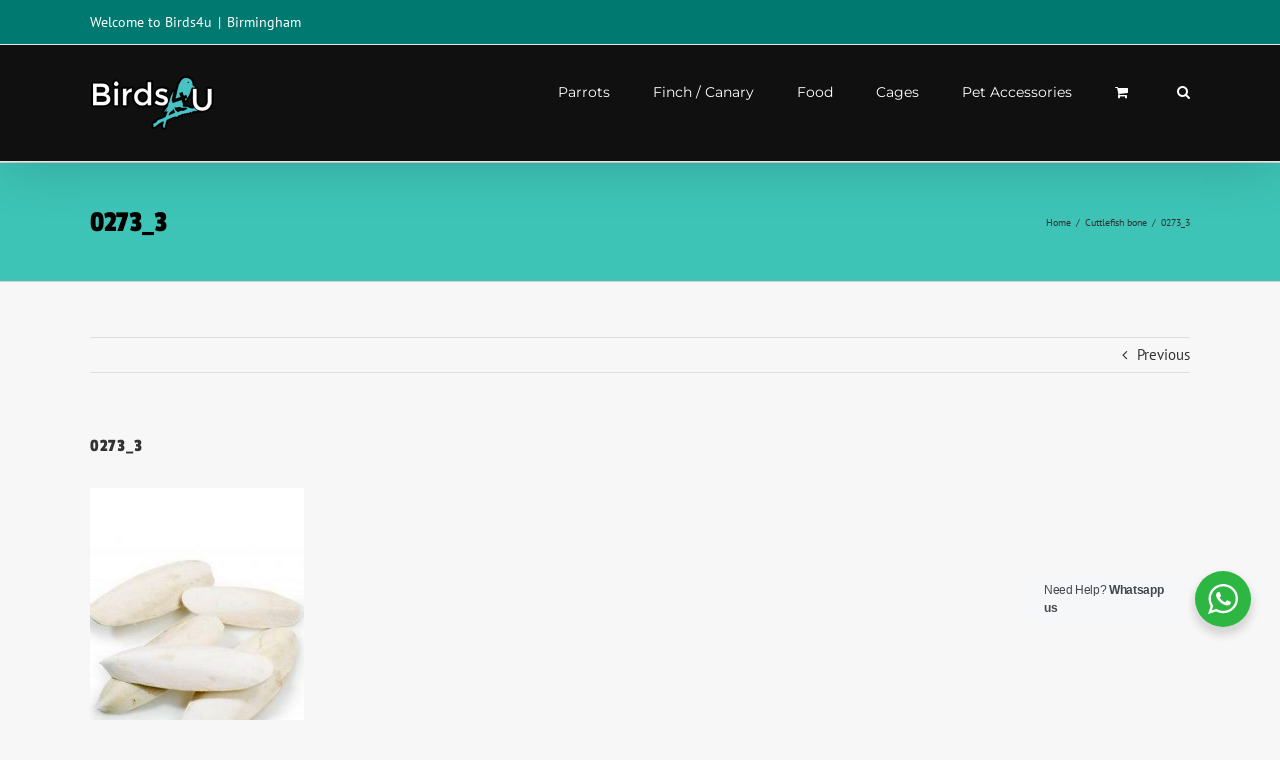

--- FILE ---
content_type: text/html; charset=utf-8
request_url: https://www.google.com/recaptcha/api2/aframe
body_size: 266
content:
<!DOCTYPE HTML><html><head><meta http-equiv="content-type" content="text/html; charset=UTF-8"></head><body><script nonce="Lbg0Ppa914eefAyWVlAbqw">/** Anti-fraud and anti-abuse applications only. See google.com/recaptcha */ try{var clients={'sodar':'https://pagead2.googlesyndication.com/pagead/sodar?'};window.addEventListener("message",function(a){try{if(a.source===window.parent){var b=JSON.parse(a.data);var c=clients[b['id']];if(c){var d=document.createElement('img');d.src=c+b['params']+'&rc='+(localStorage.getItem("rc::a")?sessionStorage.getItem("rc::b"):"");window.document.body.appendChild(d);sessionStorage.setItem("rc::e",parseInt(sessionStorage.getItem("rc::e")||0)+1);localStorage.setItem("rc::h",'1769351013267');}}}catch(b){}});window.parent.postMessage("_grecaptcha_ready", "*");}catch(b){}</script></body></html>